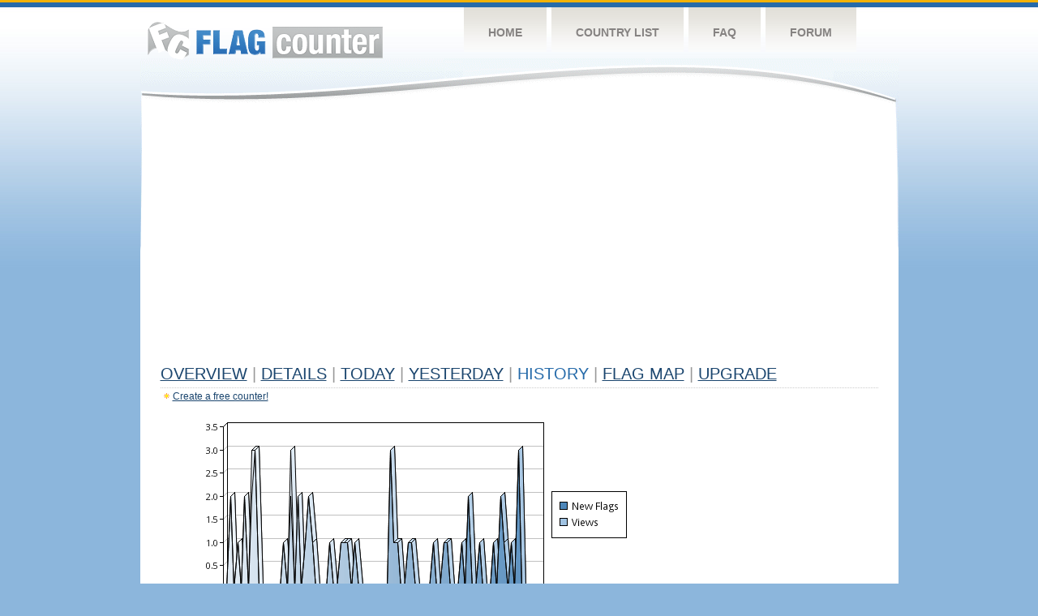

--- FILE ---
content_type: text/html
request_url: https://s04.flagcounter.com/more90/aq1F/83
body_size: 30472
content:
<!DOCTYPE html PUBLIC "-//W3C//DTD XHTML 1.0 Transitional//EN" "http://www.w3.org/TR/xhtml1/DTD/xhtml1-transitional.dtd">
<html xmlns="http://www.w3.org/1999/xhtml">
<head>
	<meta http-equiv="Content-type" content="text/html; charset=utf-8" />
	<title>Flag Counter &raquo; History</title>
	<link rel="stylesheet" href="/css/style.css" type="text/css" media="all" />
<script async src="https://fundingchoicesmessages.google.com/i/pub-9639136181134974?ers=1" nonce="BF9OHiLeMibvlNkiWlrhaw"></script><script nonce="BF9OHiLeMibvlNkiWlrhaw">(function() {function signalGooglefcPresent() {if (!window.frames['googlefcPresent']) {if (document.body) {const iframe = document.createElement('iframe'); iframe.style = 'width: 0; height: 0; border: none; z-index: -1000; left: -1000px; top: -1000px;'; iframe.style.display = 'none'; iframe.name = 'googlefcPresent'; document.body.appendChild(iframe);} else {setTimeout(signalGooglefcPresent, 0);}}}signalGooglefcPresent();})();</script>
</head>
<body>
	<!-- Shell -->
	<div class="shell">
		<!-- Header -->
		<div id="header">
			<!-- Logo -->
			<h1 id="logo"><a href="/index.html">Flag Counter</a></h1>
			<!-- END Logo -->
			<!-- Navigation -->
			<div class="navigation">
				<ul>
				    <li><a href="/index.html">Home</a></li>
				    <li><a href="/countries.html">Country List</a></li>
				    <li><a href="/faq.html">FAQ</a></li>
				    <li><a href="https://flagcounter.boardhost.com/">Forum</a></li>
				</ul>
			</div>
			<!-- END Navigation -->
		</div>
		<!-- END Header -->
		<div class="cl">&nbsp;</div>
		<!-- Content -->
		<div id="content">
			<!-- News -->
			<div class="news">
				<!-- Post -->
				<div class="post">

<script async src="https://pagead2.googlesyndication.com/pagead/js/adsbygoogle.js"></script>
<!-- fc responsive horizontal -->
<ins class="adsbygoogle"
     style="display:block"
     data-ad-client="ca-pub-9639136181134974"
     data-ad-slot="3564478671"
     data-ad-format="auto"
     data-full-width-responsive="true"></ins>
<script>
     (adsbygoogle = window.adsbygoogle || []).push({});
</script><br><img src=https://cdn.boardhost.com/invisible.gif height=4><br>



					<h1><a href=/more/aq1F/><u>Overview</u></a> <font color=#999999>|</font> <a href=/countries/aq1F/><u>Details</u></a> <font color=#999999>|</font> <a href=/today/aq1F/><u>today</u></a> <font color=#999999>|</font> <a href=/flags1/aq1F/1><u>Yesterday</u></a> <font color=#999999>|</font> History <font color=#999999>|</font>  <a href=/gmap/aq1F/><u>Flag Map</u></a>  <font color=#999999>|</font>  

<a href=/pro/aq1F/><u>Upgrade</u></a></h1><div style="margin-top:-18px;margin-bottom:8px;"><img src=https://cdn.boardhost.com/new_small.png align=absbottom style="margin-right:-1px;margin-bottom:-1px;"><a href=http://flagcounter.com/><u>Create a free counter!</u></a> </div><table border=0 width=100%><tr><td valign=top><img src=/chart2.cgi?aq1F&chart=90><div align=center><b><a href=/more7/aq1F/83 style="text-decoration:none;"><u>Last Week</u></a> | <a href=/more30/aq1F/83 style="text-decoration:none;"><u>Last Month</u></a> | </b>Last 3 Months</u></a><b></u></a>&nbsp;&nbsp;&nbsp;&nbsp;&nbsp;&nbsp;&nbsp;&nbsp;&nbsp;&nbsp;&nbsp;&nbsp;&nbsp;&nbsp;&nbsp;&nbsp;&nbsp;&nbsp;&nbsp;&nbsp;&nbsp;&nbsp;&nbsp;&nbsp;&nbsp;&nbsp;&nbsp;&nbsp;&nbsp;&nbsp;&nbsp;&nbsp;&nbsp;&nbsp;&nbsp;&nbsp;&nbsp;&nbsp;&nbsp;&nbsp;&nbsp;&nbsp;&nbsp;&nbsp;&nbsp;&nbsp;&nbsp;&nbsp;&nbsp;&nbsp;&nbsp;&nbsp;&nbsp;&nbsp;&nbsp;&nbsp;&nbsp;&nbsp;&nbsp;&nbsp;&nbsp;</b></div><br><!--<img src=https://cdn.boardhost.com/invisible.gif height=3><br>&nbsp;<a href=/history/aq1F/><u>View Flag History &raquo;</u></a>--><table border=0 width=100% cellspacing=5 style="margin-top:-7px;"></font></td></tr><tr><td colspan=3><br></td></tr><tr><td colspan=2>Page: <a href="/more90/aq1F/82" style="text-decoration:none;" title="Previous">&lt;</a> <a href="/more90/aq1F/1" style="text-decoration:none;"><u>1</u></a> <a href="/more90/aq1F/2" style="text-decoration:none;"><u>2</u></a> <a href="/more90/aq1F/3" style="text-decoration:none;"><u>3</u></a> <a href="/more90/aq1F/4" style="text-decoration:none;"><u>4</u></a> <a href="/more90/aq1F/5" style="text-decoration:none;"><u>5</u></a> <a href="/more90/aq1F/6" style="text-decoration:none;"><u>6</u></a> <a href="/more90/aq1F/7" style="text-decoration:none;"><u>7</u></a> <a href="/more90/aq1F/8" style="text-decoration:none;"><u>8</u></a> <a href="/more90/aq1F/9" style="text-decoration:none;"><u>9</u></a> <a href="/more90/aq1F/10" style="text-decoration:none;"><u>10</u></a> <a href="/more90/aq1F/11" style="text-decoration:none;"><u>11</u></a> <a href="/more90/aq1F/12" style="text-decoration:none;"><u>12</u></a> <a href="/more90/aq1F/13" style="text-decoration:none;"><u>13</u></a> <a href="/more90/aq1F/14" style="text-decoration:none;"><u>14</u></a> <a href="/more90/aq1F/15" style="text-decoration:none;"><u>15</u></a> <a href="/more90/aq1F/16" style="text-decoration:none;"><u>16</u></a> <a href="/more90/aq1F/17" style="text-decoration:none;"><u>17</u></a> <a href="/more90/aq1F/18" style="text-decoration:none;"><u>18</u></a> <a href="/more90/aq1F/19" style="text-decoration:none;"><u>19</u></a> <a href="/more90/aq1F/20" style="text-decoration:none;"><u>20</u></a> <a href="/more90/aq1F/21" style="text-decoration:none;"><u>21</u></a> <a href="/more90/aq1F/22" style="text-decoration:none;"><u>22</u></a> <a href="/more90/aq1F/23" style="text-decoration:none;"><u>23</u></a> <a href="/more90/aq1F/24" style="text-decoration:none;"><u>24</u></a> <a href="/more90/aq1F/25" style="text-decoration:none;"><u>25</u></a> <a href="/more90/aq1F/26" style="text-decoration:none;"><u>26</u></a> <a href="/more90/aq1F/27" style="text-decoration:none;"><u>27</u></a> <a href="/more90/aq1F/28" style="text-decoration:none;"><u>28</u></a> <a href="/more90/aq1F/29" style="text-decoration:none;"><u>29</u></a> <a href="/more90/aq1F/30" style="text-decoration:none;"><u>30</u></a> <a href="/more90/aq1F/31" style="text-decoration:none;"><u>31</u></a> <a href="/more90/aq1F/32" style="text-decoration:none;"><u>32</u></a> <a href="/more90/aq1F/33" style="text-decoration:none;"><u>33</u></a> <a href="/more90/aq1F/34" style="text-decoration:none;"><u>34</u></a> <a href="/more90/aq1F/35" style="text-decoration:none;"><u>35</u></a> <a href="/more90/aq1F/36" style="text-decoration:none;"><u>36</u></a> <a href="/more90/aq1F/37" style="text-decoration:none;"><u>37</u></a> <a href="/more90/aq1F/38" style="text-decoration:none;"><u>38</u></a> <a href="/more90/aq1F/39" style="text-decoration:none;"><u>39</u></a> <a href="/more90/aq1F/40" style="text-decoration:none;"><u>40</u></a> <a href="/more90/aq1F/41" style="text-decoration:none;"><u>41</u></a> <a href="/more90/aq1F/42" style="text-decoration:none;"><u>42</u></a> <a href="/more90/aq1F/43" style="text-decoration:none;"><u>43</u></a> <a href="/more90/aq1F/44" style="text-decoration:none;"><u>44</u></a> <a href="/more90/aq1F/45" style="text-decoration:none;"><u>45</u></a> <a href="/more90/aq1F/46" style="text-decoration:none;"><u>46</u></a> <a href="/more90/aq1F/47" style="text-decoration:none;"><u>47</u></a> <a href="/more90/aq1F/48" style="text-decoration:none;"><u>48</u></a> <a href="/more90/aq1F/49" style="text-decoration:none;"><u>49</u></a> <a href="/more90/aq1F/50" style="text-decoration:none;"><u>50</u></a> <a href="/more90/aq1F/51" style="text-decoration:none;"><u>51</u></a> <a href="/more90/aq1F/52" style="text-decoration:none;"><u>52</u></a> <a href="/more90/aq1F/53" style="text-decoration:none;"><u>53</u></a> <a href="/more90/aq1F/54" style="text-decoration:none;"><u>54</u></a> <a href="/more90/aq1F/55" style="text-decoration:none;"><u>55</u></a> <a href="/more90/aq1F/56" style="text-decoration:none;"><u>56</u></a> <a href="/more90/aq1F/57" style="text-decoration:none;"><u>57</u></a> <a href="/more90/aq1F/58" style="text-decoration:none;"><u>58</u></a> <a href="/more90/aq1F/59" style="text-decoration:none;"><u>59</u></a> <a href="/more90/aq1F/60" style="text-decoration:none;"><u>60</u></a> <a href="/more90/aq1F/61" style="text-decoration:none;"><u>61</u></a> <a href="/more90/aq1F/62" style="text-decoration:none;"><u>62</u></a> <a href="/more90/aq1F/63" style="text-decoration:none;"><u>63</u></a> <a href="/more90/aq1F/64" style="text-decoration:none;"><u>64</u></a> <a href="/more90/aq1F/65" style="text-decoration:none;"><u>65</u></a> <a href="/more90/aq1F/66" style="text-decoration:none;"><u>66</u></a> <a href="/more90/aq1F/67" style="text-decoration:none;"><u>67</u></a> <a href="/more90/aq1F/68" style="text-decoration:none;"><u>68</u></a> <a href="/more90/aq1F/69" style="text-decoration:none;"><u>69</u></a> <a href="/more90/aq1F/70" style="text-decoration:none;"><u>70</u></a> <a href="/more90/aq1F/71" style="text-decoration:none;"><u>71</u></a> <a href="/more90/aq1F/72" style="text-decoration:none;"><u>72</u></a> <a href="/more90/aq1F/73" style="text-decoration:none;"><u>73</u></a> <a href="/more90/aq1F/74" style="text-decoration:none;"><u>74</u></a> <a href="/more90/aq1F/75" style="text-decoration:none;"><u>75</u></a> <a href="/more90/aq1F/76" style="text-decoration:none;"><u>76</u></a> <a href="/more90/aq1F/77" style="text-decoration:none;"><u>77</u></a> <a href="/more90/aq1F/78" style="text-decoration:none;"><u>78</u></a> <a href="/more90/aq1F/79" style="text-decoration:none;"><u>79</u></a> <a href="/more90/aq1F/80" style="text-decoration:none;"><u>80</u></a> <a href="/more90/aq1F/81" style="text-decoration:none;"><u>81</u></a> <a href="/more90/aq1F/82" style="text-decoration:none;"><u>82</u></a>  83 <a href="/more90/aq1F/84" style="text-decoration:none;"><u>84</u></a> <a href="/more90/aq1F/85" style="text-decoration:none;"><u>85</u></a> <a href="/more90/aq1F/86" style="text-decoration:none;"><u>86</u></a> <a href="/more90/aq1F/87" style="text-decoration:none;"><u>87</u></a> <a href="/more90/aq1F/88" style="text-decoration:none;"><u>88</u></a> <a href="/more90/aq1F/89" style="text-decoration:none;"><u>89</u></a> <a href="/more90/aq1F/90" style="text-decoration:none;"><u>90</u></a> <a href="/more90/aq1F/91" style="text-decoration:none;"><u>91</u></a> <a href="/more90/aq1F/92" style="text-decoration:none;"><u>92</u></a> <a href="/more90/aq1F/93" style="text-decoration:none;"><u>93</u></a> <a href="/more90/aq1F/94" style="text-decoration:none;"><u>94</u></a> <a href="/more90/aq1F/95" style="text-decoration:none;"><u>95</u></a> <a href="/more90/aq1F/96" style="text-decoration:none;"><u>96</u></a> <a href="/more90/aq1F/97" style="text-decoration:none;"><u>97</u></a> <a href="/more90/aq1F/98" style="text-decoration:none;"><u>98</u></a> <a href="/more90/aq1F/99" style="text-decoration:none;"><u>99</u></a> <a href="/more90/aq1F/100" style="text-decoration:none;"><u>100</u></a> <a href="/more90/aq1F/101" style="text-decoration:none;"><u>101</u></a> <a href="/more90/aq1F/102" style="text-decoration:none;"><u>102</u></a> <a href="/more90/aq1F/103" style="text-decoration:none;"><u>103</u></a> <a href="/more90/aq1F/104" style="text-decoration:none;"><u>104</u></a> <a href="/more90/aq1F/105" style="text-decoration:none;"><u>105</u></a> <a href="/more90/aq1F/106" style="text-decoration:none;"><u>106</u></a> <a href="/more90/aq1F/107" style="text-decoration:none;"><u>107</u></a> <a href="/more90/aq1F/108" style="text-decoration:none;"><u>108</u></a> <a href="/more90/aq1F/109" style="text-decoration:none;"><u>109</u></a> <a href="/more90/aq1F/110" style="text-decoration:none;"><u>110</u></a> <a href="/more90/aq1F/111" style="text-decoration:none;"><u>111</u></a> <a href="/more90/aq1F/112" style="text-decoration:none;"><u>112</u></a> <a href="/more90/aq1F/113" style="text-decoration:none;"><u>113</u></a> <a href="/more90/aq1F/114" style="text-decoration:none;"><u>114</u></a> <a href="/more90/aq1F/115" style="text-decoration:none;"><u>115</u></a> <a href="/more90/aq1F/116" style="text-decoration:none;"><u>116</u></a> <a href="/more90/aq1F/117" style="text-decoration:none;"><u>117</u></a> <a href="/more90/aq1F/118" style="text-decoration:none;"><u>118</u></a> <a href="/more90/aq1F/119" style="text-decoration:none;"><u>119</u></a> <a href="/more90/aq1F/120" style="text-decoration:none;"><u>120</u></a> <a href="/more90/aq1F/121" style="text-decoration:none;"><u>121</u></a> <a href="/more90/aq1F/122" style="text-decoration:none;"><u>122</u></a> <a href="/more90/aq1F/123" style="text-decoration:none;"><u>123</u></a> <a href="/more90/aq1F/124" style="text-decoration:none;"><u>124</u></a>  <a href="/more90/aq1F/84" style="text-decoration:none;" title="Next">&gt;</a> </td></tr><tr><td>&nbsp;<b><font face=arial size=2>Date</font></b></td><td><b><font face=arial size=2>Visitors</b> </font></td><td><b><font face=arial size=2><nobr>Flag Counter Views</nobr></font></b></td></tr><tr><td>&nbsp;<font face=arial size=-1>November 2, 2014</font></td><td><font face=arial size=2>28</td><td><font face=arial size=2>34</font></td></tr><tr><td>&nbsp;<font face=arial size=-1>November 1, 2014</font></td><td><font face=arial size=2>21</td><td><font face=arial size=2>27</font></td></tr><tr><td>&nbsp;<font face=arial size=-1>October 31, 2014</font></td><td><font face=arial size=2>24</td><td><font face=arial size=2>29</font></td></tr><tr><td>&nbsp;<font face=arial size=-1>October 30, 2014</font></td><td><font face=arial size=2>22</td><td><font face=arial size=2>27</font></td></tr><tr><td>&nbsp;<font face=arial size=-1>October 29, 2014</font></td><td><font face=arial size=2>24</td><td><font face=arial size=2>28</font></td></tr><tr><td>&nbsp;<font face=arial size=-1>October 28, 2014</font></td><td><font face=arial size=2>40</td><td><font face=arial size=2>44</font></td></tr><tr><td>&nbsp;<font face=arial size=-1>October 27, 2014</font></td><td><font face=arial size=2>26</td><td><font face=arial size=2>29</font></td></tr><tr><td>&nbsp;<font face=arial size=-1>October 26, 2014</font></td><td><font face=arial size=2>28</td><td><font face=arial size=2>38</font></td></tr><tr><td>&nbsp;<font face=arial size=-1>October 25, 2014</font></td><td><font face=arial size=2>23</td><td><font face=arial size=2>41</font></td></tr><tr><td>&nbsp;<font face=arial size=-1>October 24, 2014</font></td><td><font face=arial size=2>33</td><td><font face=arial size=2>36</font></td></tr><tr><td>&nbsp;<font face=arial size=-1>October 23, 2014</font></td><td><font face=arial size=2>31</td><td><font face=arial size=2>43</font></td></tr><tr><td>&nbsp;<font face=arial size=-1>October 22, 2014</font></td><td><font face=arial size=2>22</td><td><font face=arial size=2>28</font></td></tr><tr><td>&nbsp;<font face=arial size=-1>October 21, 2014</font></td><td><font face=arial size=2>19</td><td><font face=arial size=2>22</font></td></tr><tr><td>&nbsp;<font face=arial size=-1>October 20, 2014</font></td><td><font face=arial size=2>34</td><td><font face=arial size=2>43</font></td></tr><tr><td>&nbsp;<font face=arial size=-1>October 19, 2014</font></td><td><font face=arial size=2>27</td><td><font face=arial size=2>29</font></td></tr><tr><td>&nbsp;<font face=arial size=-1>October 18, 2014</font></td><td><font face=arial size=2>33</td><td><font face=arial size=2>41</font></td></tr><tr><td>&nbsp;<font face=arial size=-1>October 17, 2014</font></td><td><font face=arial size=2>26</td><td><font face=arial size=2>28</font></td></tr><tr><td>&nbsp;<font face=arial size=-1>October 16, 2014</font></td><td><font face=arial size=2>18</td><td><font face=arial size=2>21</font></td></tr><tr><td>&nbsp;<font face=arial size=-1>October 15, 2014</font></td><td><font face=arial size=2>21</td><td><font face=arial size=2>26</font></td></tr><tr><td>&nbsp;<font face=arial size=-1>October 14, 2014</font></td><td><font face=arial size=2>29</td><td><font face=arial size=2>33</font></td></tr><tr><td>&nbsp;<font face=arial size=-1>October 13, 2014</font></td><td><font face=arial size=2>25</td><td><font face=arial size=2>30</font></td></tr><tr><td>&nbsp;<font face=arial size=-1>October 12, 2014</font></td><td><font face=arial size=2>20</td><td><font face=arial size=2>21</font></td></tr><tr><td>&nbsp;<font face=arial size=-1>October 11, 2014</font></td><td><font face=arial size=2>19</td><td><font face=arial size=2>21</font></td></tr><tr><td>&nbsp;<font face=arial size=-1>October 10, 2014</font></td><td><font face=arial size=2>20</td><td><font face=arial size=2>25</font></td></tr><tr><td>&nbsp;<font face=arial size=-1>October 9, 2014</font></td><td><font face=arial size=2>31</td><td><font face=arial size=2>35</font></td></tr><tr><td>&nbsp;<font face=arial size=-1>October 8, 2014</font></td><td><font face=arial size=2>16</td><td><font face=arial size=2>22</font></td></tr><tr><td>&nbsp;<font face=arial size=-1>October 7, 2014</font></td><td><font face=arial size=2>28</td><td><font face=arial size=2>35</font></td></tr><tr><td>&nbsp;<font face=arial size=-1>October 6, 2014</font></td><td><font face=arial size=2>25</td><td><font face=arial size=2>29</font></td></tr><tr><td>&nbsp;<font face=arial size=-1>October 5, 2014</font></td><td><font face=arial size=2>21</td><td><font face=arial size=2>21</font></td></tr><tr><td>&nbsp;<font face=arial size=-1>October 4, 2014</font></td><td><font face=arial size=2>25</td><td><font face=arial size=2>31</font></td></tr><tr><td>&nbsp;<font face=arial size=-1>October 3, 2014</font></td><td><font face=arial size=2>35</td><td><font face=arial size=2>42</font></td></tr><tr><td>&nbsp;<font face=arial size=-1>October 2, 2014</font></td><td><font face=arial size=2>42</td><td><font face=arial size=2>50</font></td></tr><tr><td>&nbsp;<font face=arial size=-1>October 1, 2014</font></td><td><font face=arial size=2>34</td><td><font face=arial size=2>39</font></td></tr><tr><td>&nbsp;<font face=arial size=-1>September 30, 2014</font></td><td><font face=arial size=2>28</td><td><font face=arial size=2>33</font></td></tr><tr><td>&nbsp;<font face=arial size=-1>September 29, 2014</font></td><td><font face=arial size=2>29</td><td><font face=arial size=2>34</font></td></tr><tr><td>&nbsp;<font face=arial size=-1>September 28, 2014</font></td><td><font face=arial size=2>29</td><td><font face=arial size=2>32</font></td></tr><tr><td>&nbsp;<font face=arial size=-1>September 27, 2014</font></td><td><font face=arial size=2>41</td><td><font face=arial size=2>45</font></td></tr><tr><td>&nbsp;<font face=arial size=-1>September 26, 2014</font></td><td><font face=arial size=2>40</td><td><font face=arial size=2>46</font></td></tr><tr><td>&nbsp;<font face=arial size=-1>September 25, 2014</font></td><td><font face=arial size=2>32</td><td><font face=arial size=2>38</font></td></tr><tr><td>&nbsp;<font face=arial size=-1>September 24, 2014</font></td><td><font face=arial size=2>23</td><td><font face=arial size=2>28</font></td></tr><tr><td>&nbsp;<font face=arial size=-1>September 23, 2014</font></td><td><font face=arial size=2>31</td><td><font face=arial size=2>37</font></td></tr><tr><td>&nbsp;<font face=arial size=-1>September 22, 2014</font></td><td><font face=arial size=2>21</td><td><font face=arial size=2>27</font></td></tr><tr><td>&nbsp;<font face=arial size=-1>September 21, 2014</font></td><td><font face=arial size=2>27</td><td><font face=arial size=2>31</font></td></tr><tr><td>&nbsp;<font face=arial size=-1>September 20, 2014</font></td><td><font face=arial size=2>20</td><td><font face=arial size=2>21</font></td></tr><tr><td>&nbsp;<font face=arial size=-1>September 19, 2014</font></td><td><font face=arial size=2>24</td><td><font face=arial size=2>29</font></td></tr><tr><td>&nbsp;<font face=arial size=-1>September 18, 2014</font></td><td><font face=arial size=2>29</td><td><font face=arial size=2>39</font></td></tr><tr><td>&nbsp;<font face=arial size=-1>September 17, 2014</font></td><td><font face=arial size=2>26</td><td><font face=arial size=2>34</font></td></tr><tr><td>&nbsp;<font face=arial size=-1>September 16, 2014</font></td><td><font face=arial size=2>17</td><td><font face=arial size=2>22</font></td></tr><tr><td>&nbsp;<font face=arial size=-1>September 15, 2014</font></td><td><font face=arial size=2>35</td><td><font face=arial size=2>44</font></td></tr><tr><td>&nbsp;<font face=arial size=-1>September 14, 2014</font></td><td><font face=arial size=2>22</td><td><font face=arial size=2>30</font></td></tr>

















































</table>Page: <a href="/more90/aq1F/82" style="text-decoration:none;" title="Previous">&lt;</a> <a href="/more90/aq1F/1" style="text-decoration:none;"><u>1</u></a> <a href="/more90/aq1F/2" style="text-decoration:none;"><u>2</u></a> <a href="/more90/aq1F/3" style="text-decoration:none;"><u>3</u></a> <a href="/more90/aq1F/4" style="text-decoration:none;"><u>4</u></a> <a href="/more90/aq1F/5" style="text-decoration:none;"><u>5</u></a> <a href="/more90/aq1F/6" style="text-decoration:none;"><u>6</u></a> <a href="/more90/aq1F/7" style="text-decoration:none;"><u>7</u></a> <a href="/more90/aq1F/8" style="text-decoration:none;"><u>8</u></a> <a href="/more90/aq1F/9" style="text-decoration:none;"><u>9</u></a> <a href="/more90/aq1F/10" style="text-decoration:none;"><u>10</u></a> <a href="/more90/aq1F/11" style="text-decoration:none;"><u>11</u></a> <a href="/more90/aq1F/12" style="text-decoration:none;"><u>12</u></a> <a href="/more90/aq1F/13" style="text-decoration:none;"><u>13</u></a> <a href="/more90/aq1F/14" style="text-decoration:none;"><u>14</u></a> <a href="/more90/aq1F/15" style="text-decoration:none;"><u>15</u></a> <a href="/more90/aq1F/16" style="text-decoration:none;"><u>16</u></a> <a href="/more90/aq1F/17" style="text-decoration:none;"><u>17</u></a> <a href="/more90/aq1F/18" style="text-decoration:none;"><u>18</u></a> <a href="/more90/aq1F/19" style="text-decoration:none;"><u>19</u></a> <a href="/more90/aq1F/20" style="text-decoration:none;"><u>20</u></a> <a href="/more90/aq1F/21" style="text-decoration:none;"><u>21</u></a> <a href="/more90/aq1F/22" style="text-decoration:none;"><u>22</u></a> <a href="/more90/aq1F/23" style="text-decoration:none;"><u>23</u></a> <a href="/more90/aq1F/24" style="text-decoration:none;"><u>24</u></a> <a href="/more90/aq1F/25" style="text-decoration:none;"><u>25</u></a> <a href="/more90/aq1F/26" style="text-decoration:none;"><u>26</u></a> <a href="/more90/aq1F/27" style="text-decoration:none;"><u>27</u></a> <a href="/more90/aq1F/28" style="text-decoration:none;"><u>28</u></a> <a href="/more90/aq1F/29" style="text-decoration:none;"><u>29</u></a> <a href="/more90/aq1F/30" style="text-decoration:none;"><u>30</u></a> <a href="/more90/aq1F/31" style="text-decoration:none;"><u>31</u></a> <a href="/more90/aq1F/32" style="text-decoration:none;"><u>32</u></a> <a href="/more90/aq1F/33" style="text-decoration:none;"><u>33</u></a> <a href="/more90/aq1F/34" style="text-decoration:none;"><u>34</u></a> <a href="/more90/aq1F/35" style="text-decoration:none;"><u>35</u></a> <a href="/more90/aq1F/36" style="text-decoration:none;"><u>36</u></a> <a href="/more90/aq1F/37" style="text-decoration:none;"><u>37</u></a> <a href="/more90/aq1F/38" style="text-decoration:none;"><u>38</u></a> <a href="/more90/aq1F/39" style="text-decoration:none;"><u>39</u></a> <a href="/more90/aq1F/40" style="text-decoration:none;"><u>40</u></a> <a href="/more90/aq1F/41" style="text-decoration:none;"><u>41</u></a> <a href="/more90/aq1F/42" style="text-decoration:none;"><u>42</u></a> <a href="/more90/aq1F/43" style="text-decoration:none;"><u>43</u></a> <a href="/more90/aq1F/44" style="text-decoration:none;"><u>44</u></a> <a href="/more90/aq1F/45" style="text-decoration:none;"><u>45</u></a> <a href="/more90/aq1F/46" style="text-decoration:none;"><u>46</u></a> <a href="/more90/aq1F/47" style="text-decoration:none;"><u>47</u></a> <a href="/more90/aq1F/48" style="text-decoration:none;"><u>48</u></a> <a href="/more90/aq1F/49" style="text-decoration:none;"><u>49</u></a> <a href="/more90/aq1F/50" style="text-decoration:none;"><u>50</u></a> <a href="/more90/aq1F/51" style="text-decoration:none;"><u>51</u></a> <a href="/more90/aq1F/52" style="text-decoration:none;"><u>52</u></a> <a href="/more90/aq1F/53" style="text-decoration:none;"><u>53</u></a> <a href="/more90/aq1F/54" style="text-decoration:none;"><u>54</u></a> <a href="/more90/aq1F/55" style="text-decoration:none;"><u>55</u></a> <a href="/more90/aq1F/56" style="text-decoration:none;"><u>56</u></a> <a href="/more90/aq1F/57" style="text-decoration:none;"><u>57</u></a> <a href="/more90/aq1F/58" style="text-decoration:none;"><u>58</u></a> <a href="/more90/aq1F/59" style="text-decoration:none;"><u>59</u></a> <a href="/more90/aq1F/60" style="text-decoration:none;"><u>60</u></a> <a href="/more90/aq1F/61" style="text-decoration:none;"><u>61</u></a> <a href="/more90/aq1F/62" style="text-decoration:none;"><u>62</u></a> <a href="/more90/aq1F/63" style="text-decoration:none;"><u>63</u></a> <a href="/more90/aq1F/64" style="text-decoration:none;"><u>64</u></a> <a href="/more90/aq1F/65" style="text-decoration:none;"><u>65</u></a> <a href="/more90/aq1F/66" style="text-decoration:none;"><u>66</u></a> <a href="/more90/aq1F/67" style="text-decoration:none;"><u>67</u></a> <a href="/more90/aq1F/68" style="text-decoration:none;"><u>68</u></a> <a href="/more90/aq1F/69" style="text-decoration:none;"><u>69</u></a> <a href="/more90/aq1F/70" style="text-decoration:none;"><u>70</u></a> <a href="/more90/aq1F/71" style="text-decoration:none;"><u>71</u></a> <a href="/more90/aq1F/72" style="text-decoration:none;"><u>72</u></a> <a href="/more90/aq1F/73" style="text-decoration:none;"><u>73</u></a> <a href="/more90/aq1F/74" style="text-decoration:none;"><u>74</u></a> <a href="/more90/aq1F/75" style="text-decoration:none;"><u>75</u></a> <a href="/more90/aq1F/76" style="text-decoration:none;"><u>76</u></a> <a href="/more90/aq1F/77" style="text-decoration:none;"><u>77</u></a> <a href="/more90/aq1F/78" style="text-decoration:none;"><u>78</u></a> <a href="/more90/aq1F/79" style="text-decoration:none;"><u>79</u></a> <a href="/more90/aq1F/80" style="text-decoration:none;"><u>80</u></a> <a href="/more90/aq1F/81" style="text-decoration:none;"><u>81</u></a> <a href="/more90/aq1F/82" style="text-decoration:none;"><u>82</u></a>  83 <a href="/more90/aq1F/84" style="text-decoration:none;"><u>84</u></a> <a href="/more90/aq1F/85" style="text-decoration:none;"><u>85</u></a> <a href="/more90/aq1F/86" style="text-decoration:none;"><u>86</u></a> <a href="/more90/aq1F/87" style="text-decoration:none;"><u>87</u></a> <a href="/more90/aq1F/88" style="text-decoration:none;"><u>88</u></a> <a href="/more90/aq1F/89" style="text-decoration:none;"><u>89</u></a> <a href="/more90/aq1F/90" style="text-decoration:none;"><u>90</u></a> <a href="/more90/aq1F/91" style="text-decoration:none;"><u>91</u></a> <a href="/more90/aq1F/92" style="text-decoration:none;"><u>92</u></a> <a href="/more90/aq1F/93" style="text-decoration:none;"><u>93</u></a> <a href="/more90/aq1F/94" style="text-decoration:none;"><u>94</u></a> <a href="/more90/aq1F/95" style="text-decoration:none;"><u>95</u></a> <a href="/more90/aq1F/96" style="text-decoration:none;"><u>96</u></a> <a href="/more90/aq1F/97" style="text-decoration:none;"><u>97</u></a> <a href="/more90/aq1F/98" style="text-decoration:none;"><u>98</u></a> <a href="/more90/aq1F/99" style="text-decoration:none;"><u>99</u></a> <a href="/more90/aq1F/100" style="text-decoration:none;"><u>100</u></a> <a href="/more90/aq1F/101" style="text-decoration:none;"><u>101</u></a> <a href="/more90/aq1F/102" style="text-decoration:none;"><u>102</u></a> <a href="/more90/aq1F/103" style="text-decoration:none;"><u>103</u></a> <a href="/more90/aq1F/104" style="text-decoration:none;"><u>104</u></a> <a href="/more90/aq1F/105" style="text-decoration:none;"><u>105</u></a> <a href="/more90/aq1F/106" style="text-decoration:none;"><u>106</u></a> <a href="/more90/aq1F/107" style="text-decoration:none;"><u>107</u></a> <a href="/more90/aq1F/108" style="text-decoration:none;"><u>108</u></a> <a href="/more90/aq1F/109" style="text-decoration:none;"><u>109</u></a> <a href="/more90/aq1F/110" style="text-decoration:none;"><u>110</u></a> <a href="/more90/aq1F/111" style="text-decoration:none;"><u>111</u></a> <a href="/more90/aq1F/112" style="text-decoration:none;"><u>112</u></a> <a href="/more90/aq1F/113" style="text-decoration:none;"><u>113</u></a> <a href="/more90/aq1F/114" style="text-decoration:none;"><u>114</u></a> <a href="/more90/aq1F/115" style="text-decoration:none;"><u>115</u></a> <a href="/more90/aq1F/116" style="text-decoration:none;"><u>116</u></a> <a href="/more90/aq1F/117" style="text-decoration:none;"><u>117</u></a> <a href="/more90/aq1F/118" style="text-decoration:none;"><u>118</u></a> <a href="/more90/aq1F/119" style="text-decoration:none;"><u>119</u></a> <a href="/more90/aq1F/120" style="text-decoration:none;"><u>120</u></a> <a href="/more90/aq1F/121" style="text-decoration:none;"><u>121</u></a> <a href="/more90/aq1F/122" style="text-decoration:none;"><u>122</u></a> <a href="/more90/aq1F/123" style="text-decoration:none;"><u>123</u></a> <a href="/more90/aq1F/124" style="text-decoration:none;"><u>124</u></a>  <a href="/more90/aq1F/84" style="text-decoration:none;" title="Next">&gt;</a> </td><td width=160 valign=top><img src=https://cdn.boardhost.com/invisible.gif width=1 height=35><br><script type="text/javascript"><!--
google_ad_client = "pub-9639136181134974";
/* 160x600, created 10/3/08 */
google_ad_slot = "5681294101";
google_ad_width = 160;
google_ad_height = 600;
//-->
</script>
<script type="text/javascript"
src="https://pagead2.googlesyndication.com/pagead/show_ads.js">
</script>
</td></tr></table>				</div>
				<!-- END Post -->

				<div class="cl">&nbsp;</div>
				<h1 id="logo2"><a href="/index.html">Flag Counter</a></h1>
				<div class="cl">&nbsp;</div>
			</div>
			<!-- END News -->
		</div>
		<!-- END Content -->
	</div>
	<!-- END Shell -->
	<!-- Footer -->
	<div id="footer">
		<div class="shell">
			<div class="cl">&nbsp;</div>
			<p class="left"><a href="/contact.html">Contact</a>  |  <a href="/terms.html">Terms of Service</a> | <a href="/privacy.html">Privacy Policy</a> | &copy; <a href=https://boardhost.com>Boardhost.com, Inc.</a>  	
			</p>
			<p class="right">
			<font color=#ffffff>This product includes GeoLite2 data created by MaxMind, available from <a href="https://www.maxmind.com"><font color=#ffffff><u>https://www.maxmind.com/</u></font></a>.</font>
			</p>
			<div class="cl">&nbsp;</div>
		</div>
	</div>
	<!-- END Footer -->
</body>
</html>


--- FILE ---
content_type: text/html; charset=utf-8
request_url: https://www.google.com/recaptcha/api2/aframe
body_size: 266
content:
<!DOCTYPE HTML><html><head><meta http-equiv="content-type" content="text/html; charset=UTF-8"></head><body><script nonce="rDHHml7-ymncgyq6N9Vw_w">/** Anti-fraud and anti-abuse applications only. See google.com/recaptcha */ try{var clients={'sodar':'https://pagead2.googlesyndication.com/pagead/sodar?'};window.addEventListener("message",function(a){try{if(a.source===window.parent){var b=JSON.parse(a.data);var c=clients[b['id']];if(c){var d=document.createElement('img');d.src=c+b['params']+'&rc='+(localStorage.getItem("rc::a")?sessionStorage.getItem("rc::b"):"");window.document.body.appendChild(d);sessionStorage.setItem("rc::e",parseInt(sessionStorage.getItem("rc::e")||0)+1);localStorage.setItem("rc::h",'1769218473165');}}}catch(b){}});window.parent.postMessage("_grecaptcha_ready", "*");}catch(b){}</script></body></html>

--- FILE ---
content_type: application/javascript; charset=utf-8
request_url: https://fundingchoicesmessages.google.com/f/AGSKWxVsnd3M75ZCtV6C4tyTh3V_4k7XAP3Ks96sC63W_MJHQboRA47NZnI2hGtcTysroBIOK3V3u-W9lxA2H4XPbEoLv-RJn9VT7nvMFfwuH7BBsDE0b3EjCudsXFumEQ9vc2cEw1HtVlr70GM-4MAiTuYhVxoWL8kHhrZPmJGkcXXN1-kuK4Me3A3Xaf6O/_/adspace1.-468x60px./vert_ad./btn_ad_=com_ads&
body_size: -1288
content:
window['ff0cd996-d6f8-47b2-aabe-1f0e64ad0323'] = true;